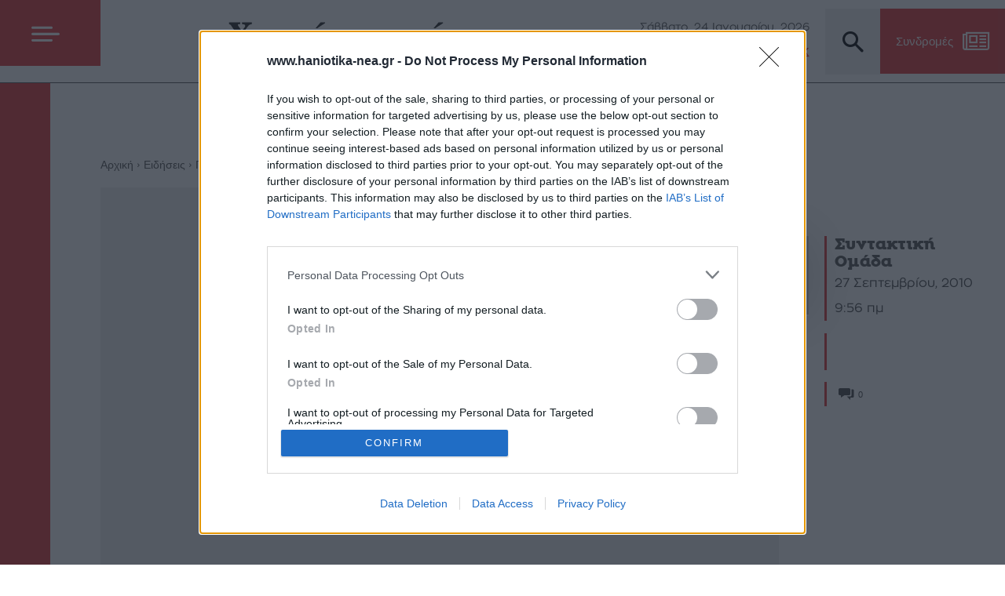

--- FILE ---
content_type: text/html; charset=utf-8
request_url: https://www.google.com/recaptcha/api2/aframe
body_size: 270
content:
<!DOCTYPE HTML><html><head><meta http-equiv="content-type" content="text/html; charset=UTF-8"></head><body><script nonce="wZ-ly2LwGz5uxGYH5eMTQw">/** Anti-fraud and anti-abuse applications only. See google.com/recaptcha */ try{var clients={'sodar':'https://pagead2.googlesyndication.com/pagead/sodar?'};window.addEventListener("message",function(a){try{if(a.source===window.parent){var b=JSON.parse(a.data);var c=clients[b['id']];if(c){var d=document.createElement('img');d.src=c+b['params']+'&rc='+(localStorage.getItem("rc::a")?sessionStorage.getItem("rc::b"):"");window.document.body.appendChild(d);sessionStorage.setItem("rc::e",parseInt(sessionStorage.getItem("rc::e")||0)+1);localStorage.setItem("rc::h",'1769290143698');}}}catch(b){}});window.parent.postMessage("_grecaptcha_ready", "*");}catch(b){}</script></body></html>